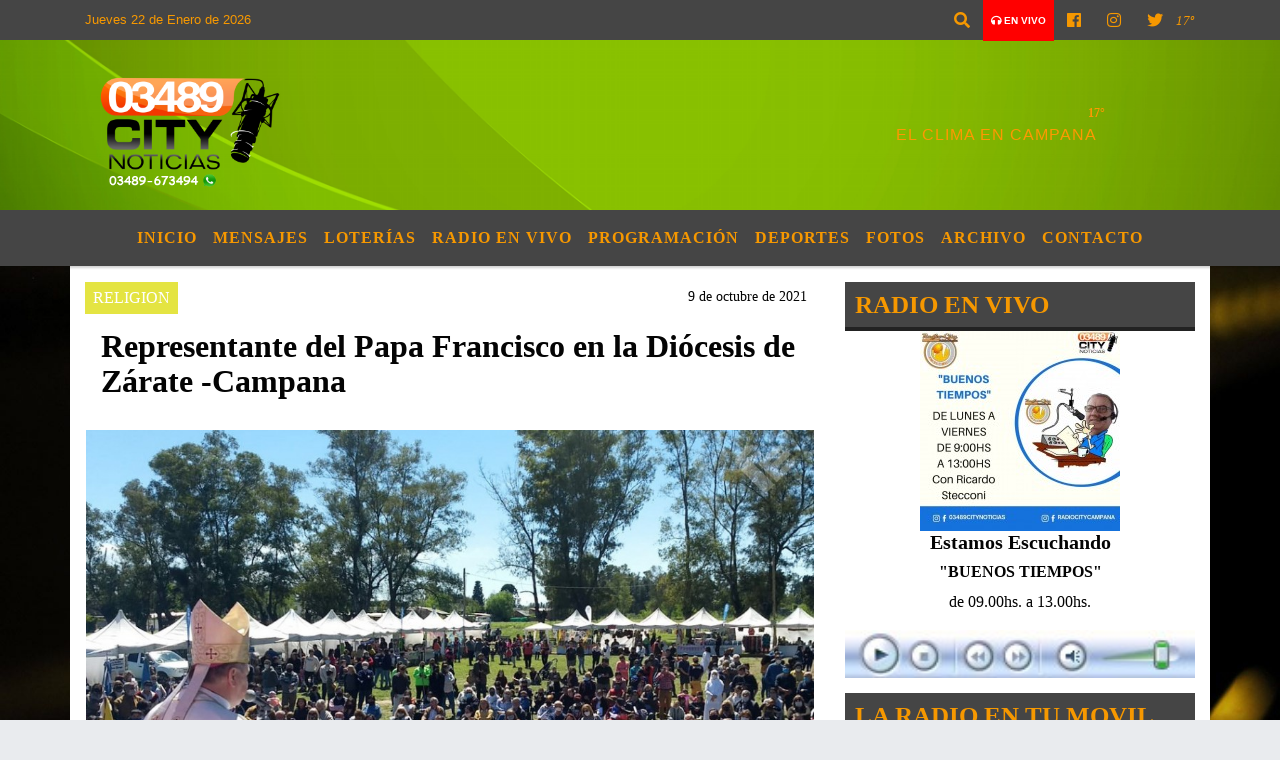

--- FILE ---
content_type: text/html; charset=UTF-8
request_url: https://03489citynoticias.com.ar/nota/34833/principal.php
body_size: 13856
content:
<!DOCTYPE html>
<html lang="es">
<head>
    <meta charset="utf-8">
<meta http-equiv="X-UA-Compatible" content="IE=edge">
<meta name="viewport" content="width=device-width, initial-scale=1, user-scalable=no">
                  <link href='https://fonts.googleapis.com/css?family=Ranchers' rel='stylesheet' type='text/css'><title>Representante del Papa Francisco en la Diócesis de Zárate -Campana</title>
<meta name="description" content="El Nuncio presidió festejo por San Francisco de Asís en la diócesis de Zárate-Campana: Fiesta Patronal en Nuestra Sra. de la Paz y San Francisco de Asís, localidad de San Francisco, partido de Pilar - Diócesis de Zárate - Campana.  " />
<meta name="keywords" content=", , , , ">
<meta name="language" content="es" />
<!--
<link rel="canonical" href="https://03489citynoticias.com.ar/nota/34833/representante-del-papa-francisco-en-la-diocesis-de-zarate-campana" />
<link rel="amphtml" href="https://03489citynoticias.com.ar/nota-amp/34833/representante-del-papa-francisco-en-la-diocesis-de-zarate-campana"/>
-->
<meta property="og:type" content="article" />
<meta property="og:title" content='Representante del Papa Francisco en la Diócesis de Zárate -Campana' />
<meta property="og:description" content="El Nuncio presidió festejo por San Francisco de Asís en la diócesis de Zárate-Campana: Fiesta Patronal en Nuestra Sra. de la Paz y San Francisco de Asís, localidad de San Francisco, partido de Pilar - Diócesis de Zárate - Campana.  " />
<meta property="og:url" content="https://03489citynoticias.com.ar/nota/34833/representante-del-papa-francisco-en-la-diocesis-de-zarate-campana" />
        <meta property="og:image" content="https://03489citynoticias.com.ar/10-2021/resize_1633788593.jpg" />
         <meta name="date" content="2021-10-09" scheme="YYYY-MM-DD">
<link rel="shortcut icon" href="/icono.ico" type="image/x-icon" />
<!-- Bootstrap CSS -->
    <link rel="stylesheet" href="https://stackpath.bootstrapcdn.com/bootstrap/4.3.1/css/bootstrap.min.css"
        integrity="sha384-ggOyR0iXCbMQv3Xipma34MD+dH/1fQ784/j6cY/iJTQUOhcWr7x9JvoRxT2MZw1T" crossorigin="anonymous">
<link href="https://recursos.x7.com.ar/css/delalora72new.css" rel="stylesheet">
<link rel="stylesheet" href="https://unpkg.com/flickity@2/dist/flickity.min.css"/>
<link href="https://use.fontawesome.com/releases/v5.0.6/css/all.css" rel="stylesheet">
<link rel="stylesheet" href="https://recursos.x7.com.ar/css/css/lightbox.min.css">
    <script src="https://code.jquery.com/jquery-3.4.1.min.js"
        integrity="sha256-CSXorXvZcTkaix6Yvo6HppcZGetbYMGWSFlBw8HfCJo=" crossorigin="anonymous"></script>
		<!-- HTML5 Shim and Respond.js IE8 support of HTML5 elements and media queries -->
		<!-- WARNING: Respond.js doesn t work if you view the page via file:// -->
		<!--[if lt IE 9]>
			<script src="https://oss.maxcdn.com/libs/html5shiv/3.7.0/html5shiv.js"></script>
			<script src="https://oss.maxcdn.com/libs/respond.js/1.4.2/respond.min.js"></script>
		<![endif]-->
<script>
                                                        (function(d, s, id) {
                                                        var js, fjs = d.getElementsByTagName(s)[0];
                                                        if (d.getElementById(id)) return;
                                                        js = d.createElement(s); js.id = id;
                                                        js.src = "//connect.facebook.net/es_LA/all.js#xfbml=1&appId=427523193949843";
                                                        fjs.parentNode.insertBefore(js, fjs);
                                                        }(document, 'script', 'facebook-jssdk'));
                                                    </script>
        <style>
        body {
                                    background-image: url("https://recursos.x7.com.ar/recursos.radiosnethosting.com/fondos/1122.jpg");
                        background-attachment: fixed;
                        -webkit-background-size: cover;
                        -moz-background-size: cover;
                        -o-background-size: cover;
                        background-size: cover;
                                                        overflow-x: hidden;
                margin: 0 auto;
        }
        h1,
        h2,
        h3,
        h4,
        h5,
        h6 {
            margin-bottom: 10px;
            line-height: 1.1em;
            font-weight: 600;
            margin-top: 0;
            color: #040404;
            font-family: 'Impact';
        }
        p {
            font-family: ;
        }
        .h3,
        h3 {
            font-size: 1rem;
        }
        h1 a,
        h2 a,
        h3 a,
        h4 a,
        h5 a,
        h6 a {
            display: block;
            color: #F69800;
        }
        a:hover {
            color: #FF0000;
        }
        p > a {
            display: initial;
            color: #111;
            text-decoration: underline !important;
        }
        .navbar-nav .dropdown-menu {
            position: absolute;
            background-color: #454545;
        }
        .dropdown:hover>ul {
            display: block !important;
        }
        .dropdown ul li a {
            color: #F69800;
        }
        .navbar-light .navbar-nav .nav-link:focus,
        .navbar-light .navbar-nav {
            color: #F69800;
        }
        .nav-link:hover {
            color: #FF0000;
        }
        #logo {
            max-width: 3.2rem;
        }
        #logo:hover path {
            fill: #F69800;
        }
        #logo:hover {
            color: #FF0000;
        }
        #logo2 {
            fill: #FD9902;
            max-width: 48px;
        }
        #logo3 {
            fill: #FD9902;
            max-width: 18px;
        }
        .color {
            color: #F69800;
        }
        .btn-outline-primary.active,
        .btn-outline-primary:active,
        .show>.btn-outline-primary.dropdown-toggle {
            color: #454545;
            background-color: #F69800;
            border: 3px solid #454545;
        }
        .btn-outline-primary:hover {
            color: #454545;
            background-color: #F69800;
            border: 3px solid #454545;
        }
        .btn-outline-primary {
            color: #F69800;
            background-color: #454545;
            border: 3px solid #F69800;
        }
        footer p {
            margin-bottom: .25rem;
            color: #F69800;
            font-weight: 300;
        }
        .facebook {
            display: block;
            float: right;
            background: #F69800;
            margin-right: 37px !important;
        }
        .twitter {
            display: block;
            float: right;
            background: #F69800;
        }
        .flickity-page-dots .dot {
            background: #F69800;
        }
        .sidebar {
            will-change: min-height;
        }
        .sidebar__inner {
            transform: translate(0, 0);
            /* For browsers don't support translate3d. */
            transform: translate3d(0, 0, 0);
            will-change: position, transform;
        }
        .sidebar .widget .widget-title {
            font-size: 20px;
        }
        .widget-head {
            background-color: #454545 !important;
        }
        .widget-title {
            font-size: 25px;
            font-weight: 900;
            line-height: 1;
            text-transform: uppercase;
            margin-bottom: 0;
            color: #F69800;
            font-family: 'Impact';
        }
        /* ---- grid ---- */
        .topbar {
            border-bottom: 0;
            background-color: #454545;
            color: #F69800;
        }
        .header {
                min-height: 130px;
            display: flex;
            align-items: center;
            background-position: center center;
                background-size: cover;
                background-repeat: no-repeat;
                background-image: url(https://recursos.x7.com.ar/recursos.radiosnethosting.com/texturas/25.png);
                -moz-background-size: cover;
                -webkit-background-size: cover;
                clear: both;
        }
        .header-right {
            float: right;
        }
        .logo {
            max-width: 80%;
        }
        .bg-light {
            background-color: #fff !important;
        }
        article {
            background: transparent;
            /*border-radius: 3px;
                                        border: 1px solid #e4e4e4;*/
        }
        .colorTitulo {
            color: #040404;
            font-weight: 800;
            letter-spacing: 1px;
        }
        .facebook {
            display: block;
            float: right;
            background-color:  !important;
            margin-right: 37px !important;
        }
        .twitter {
            display: block;
            float: right;
            background-color:  !important;
        }
        p.displaytitulo {
            height: 0;
            margin: 0;
            font-family: 'Montserrat', sans-serif !important;
            letter-spacing: 1px;
        }
        .carousel-caption {
            z-index: 10;
            padding: 4px 20px;
            /* padding-bottom: 20px;
                                position: absolute;
                            right: 0;
                            bottom: 0px;
                            left: 0;
                             */
            background-color: #45454599;
        }
        .carousel-caption h2 {
            color: #F69800 !important;
            font-weight: 700;
            margin: 0;
            font-size: 2.5vw;
        }
        .localidad {
            font-family: 'Impact';
            color: #FD9902;
            line-height: 1;
        }
        /* destacadas slider */
        .titulo {
            display: none;
            position: absolute;
            bottom: 0;
            height: 100%;
            width: 100%;
            padding: 20px 15px;
            background-color: #454545;
            opacity: 0.7;
        }
        .cub3r-caption {
            /*display:none;*/
            position: absolute;
            bottom: 0;
            left: 0;
            background-color: #45454599;
            width: 100%;
            padding: 0.5rem 0.75rem;
        }
        .cub3r-caption-text {
            color: #F69800 !important;
        }
        .html-marquee {
            font-weight: 200;
            height: 40px !important;
            width: 100%;
            background-color: transparent !important;
            font-family: 'Montserrat', sans-serif !important;
            font-size: inherit !important;
            color: #F69800 !important;
            letter-spacing: 0.5px;
        }
        marquee p {
            color: #F69800 !important;
        }
        .texto-fecha {
            color: #F69800;
        }
        .navbar-toggler-icon {
            color: #F69800;
        }
    </style>
	</head>
<body>
<!-- ESTO ES LA CABECERA EL HEAD -->

<!-- climainfo   1769095029 183 -->
    <style>
/* boton de whats app */
    .botonWasap {
        position: fixed;
        bottom: 26px;
        right: 26px;
        z-index: 1000;
        border-radius: 50% !important;
    }

    .botonWasap > i {
        font-size: 2rem;
        padding: 10px 6px;
    }


        .navbar{
            /* padding: 0px 0px 0px 15px!important;
            box-shadow: 2px 2px 3px #ccc;
            margin-bottom: 15px!important;*/
            background-color: #454545;
        }
        .nav-link {

            color: #F69800;
            font-family: 'Impact';
            font-weight: 700;
        }

        .caret{
        color: #454545;

        }

        .dropdown-menu {

            padding: 0;
        }

        .dropdown-menu li a{

            padding: .5rem;
            font-size: 1rem;

        }

            .dropdown-menu .nav-item .nav-link:hover{

            background-color: #454545;
            color: #FF0000;

        }


        .nav-item .dropdown:hover ul{
            display: block;

        }
        .topbar{
            /*border-bottom: 1px solid #e4e4e4;
            height: 42px!important;
            line-height: 38px;*/
        }
        .menuBusqueda{
            border: 0px none;
            width: 100%;
            position: absolute;
            will-change: transform;
            top: 0px;
            left: 0px;
            transform: translate3d(0px, 0px, 0px)!important;
            -webkit-transition: all 1s ease-in;
            -moz-transition: all 1s ease-in;
            -o-transition: all 1s ease-in;
            transition: all 1s ease-in;
        }

        .menuBusqueda2{
            border: 0px none;
            position: absolute;
            will-change: transform;
            top: 0px;
            left: 0px;
            transform: translate3d(0px, 0px, 0px)!important;
            -webkit-transition: all 1s ease-in;
            -moz-transition: all 1s ease-in;
            -o-transition: all 1s ease-in;
            transition: all 1s ease-in;

        }

        .menuBusqueda2 > form > input {
            min-height: 56px;
        }

        .submenu{
            font-size: 12px;
            font-weight: 200;
        }
        #logo4{
            fill: #F69800;
            max-width: 18px;
        }
    </style>

    <div id="header-wrapper" class="">
            <div class="topbar">
                <div class="container">
                    <div class="row">

                        <div class="d-none d-sm-block col-sm-5 col-md-3 col-lg-4 pr-0" style="max-height: 40px;overflow: hidden;">
                                                                <p class="mb-0 texto-fecha" id="text-fecha">
                                                                                                                                                                                                                                                Jueves                                                                                                                                                                22 de Enero de 2026                                </p>
                        </div>
                        <div class="d-none d-md-block col-md-4 col-lg-3 p-0">



                            




                        </div>
                        <div class="col-12 col-sm-7 col-md-5 col-lg-5 p-0 text-right">
                            <ul class="mb-0 px-3 d-flex justify-content-end">

                                        <li class="">

                                                <a href="#" role="button" id="dropdownMenuLink" data-toggle="dropdown" aria-haspopup="true" aria-expanded="false" class="btn">
                                                    <i class="fas fa-search" style="color: #F69800;"></i>
                                                </a>
                                                <div class="dropdown-menu menuBusqueda" style="border:0;width:100%;" aria-labelledby="dropdownMenuLink">
                                                    <form id="form1" name="form1" method="GET" action="/buscar.php">
                                                        <input name="busqueda" type="text" class="form-control" size="30" value="" id="inputString" onkeyup="lookup(this.value);" onblur="fill();" />
                                                        <input name="Submit" type="submit" class="btn btn-outline-primary my-2 my-sm-0" value="Buscar" />
                                                    </form>

                                                </div>

                                        </li>

                                        
                                            <li class="" style="background: red">

                                                <a class="px-2" target="_blank" href="/envivo"><small style="color: white;"><i class="fa fa-headphones"></i> <b>EN VIVO</b></small></a>

                                            </li>

                                        
                                        
                                                                                    <li class=""  >
                                                <a class="btn" target="_blank" href="https://www.facebook.com/Radio-City-Campana-145726252105517/?ref=page_internal"><i class="fab fa-facebook" aria-hidden="true" style=" color: #F69800;"></i></a>
                                            </li>
                                        


                                                                                    <li class=""  >
                                                <a class="btn" target="_blank" href="https://instagram.com/radiocitycampana917"><i class="fab fa-instagram" aria-hidden="true" style=" color: #F69800;"></i></a>
                                            </li>
                                        
                                                                                <li class=""  >
                                            <a class="btn" target="_blank" href="https://twitter.com/03489City"><i class="fab fa-twitter" style=" color: #F69800;"></i></a>
                                        </li>
                                        
                                        
                                        
                                        
                                        
                                        
                                        
                                        
                                      

                  <li class="d-flex align-items-center">
                    <i class="pr-0 color" style="font-family:'Impact';color:#F69800;">17&ordm;</i>
                  </li>

                  <li class="d-none">
                    <!--  <img alt="" title="" style="max-width:20px;" id="logo4" class="svg d-none"  src="https://radioshosting.com/iconos_clima/svg/1769094846.svg" />  -->
                  </li>


                            </ul>

                        </div>
                    </div>
                </div>
            </div>

            <header class="container-fluid header">


                    <div class="container">


                        <div class="row">




                            <div class="d-none d-block  d-lg-block col-6 col-md-6">


                            
                                    <a href="/principal.php">
                                    <img src="https://03489citynoticias.com.ar/08-2017/3cbabb63d156f2f88986e1a4a4897d10.png"
                                        class="img-fluid"
                                        style="padding-top:20px; padding-bottom: 20px;max-height: 170px;"
                                        alt="03489CityNoticias" title="03489CityNoticias"></a>
                                
                            </div>


                            
                                <div  class="col-6 col-md-6 d-flex justify-content-center align-items-center">

                                      <style>
      .localidad {
        line-height: 1!important;
        text-align: right;
        font-size: 12px;
        text-transform: uppercase;
        margin: 0;
      }

    </style>
    <div class="container-fluid">

        <div class="row">



            <div class="col-lg-10 col-8 px-0 text-right" style="align-items: end; text-align:center;">
                <h3 class="localidad tarso">17°</h3>
                <p class=" text-right tarso2" style="letter-spacing: 1px;margin: 0;color: #FD9902;line-height: 1; padding-right: 8px;
padding-top: 8px;">EL CLIMA EN CAMPANA<br></p>
            </div>

            <div class="col-lg-2 col-4 px-0 text-right" style="display: none;align-items: end;">


                  <!--  <img alt="" title="" id="logo2" class="svg logo" src="https://radioshosting.com/iconos_clima/svg/1769094846.svg" /> -->

            </div>

    </div>



</div>



                                </div>

                            
                        </div>
                    </div>
            </header>

    </div>

    <script>
            $(function(){

                jQuery('img.svg').each(function(){
                   var $img = jQuery(this);
                   var imgID = $img.attr('id');
                   var imgClass = $img.attr('class');
                   var imgURL = $img.attr('src');
                   //console.log('lalasl', imgURL);
                   jQuery.get(imgURL, function(data) {

                       // Get the SVG tag, ignore the rest
                       var $svg = jQuery(data).find('svg');

                       // Add replaced image's ID to the new SVG
                       if(typeof imgID !== 'undefined') {
                           $svg = $svg.attr('id', imgID);
                       }
                       // Add replaced image's classes to the new SVG
                       if(typeof imgClass !== 'undefined') {
                           $svg = $svg.attr('class', imgClass+' replaced-svg');
                       }

                       // Remove any invalid XML tags as per http://validator.w3.org
                       $svg = $svg.removeAttr('xmlns:a');

                       // Check if the viewport is set, else we gonna set it if we can.
                       /*if(!$svg.attr('viewBox') && $svg.attr('height') && $svg.attr('width')) {
                           $svg.attr('viewBox', '0 0 ' + $svg.attr('height') + ' ' + $svg.attr('width'))
                       }*/

                       // Replace image with new SVG
                       $img.replaceWith($svg);

                   }, 'xml');

                });
                });
        </script>

    <nav id="navigato" class="navbar navbar-default navbar-expand-lg">

        <button class="navbar-toggler" type="button" data-toggle="collapse" data-target="#myNavbar">

            <i class="fas fa-bars" style="color: #F69800;"></i>

        </button>

        <!--a rel="home" href="/principal.php" class="navbar-brand d-lg-none " style="margin:0 auto;">
            <img class="img-fluid" style="max-height:35px;" src="//03489citynoticias.com.ar/08-2017/3cbabb63d156f2f88986e1a4a4897d10.png">
        </a-->

        <div class="collapse navbar-collapse justify-content-center" id="myNavbar" style="">

                        <ul class="navbar-nav " >


                                                            <li   class="nav-item" >

                                    <a class="nav-link"  href="/principal.php"

                                    >

                                     Inicio</a>

                                                                    </li>
                                                            <li   class="nav-item" >

                                    <a class="nav-link"  href="/index.php"

                                    >

                                     Mensajes</a>

                                                                    </li>
                                                            <li   class="nav-item" >

                                    <a class="nav-link"  href="/loterias.php"

                                    >

                                     Loterías</a>

                                                                    </li>
                                                            <li   class="nav-item" >

                                    <a class="nav-link"  href="javascript:ventanaSecundaria56('/envivo')"

                                    >

                                     Radio en Vivo </a>

                                                                    </li>
                                                            <li   class="nav-item" >

                                    <a class="nav-link"  href="/programacion.php"

                                    >

                                     Programación</a>

                                                                    </li>
                                                            <li   class="nav-item" >

                                    <a class="nav-link"  href="/noticias/5000037/deportes"

                                    >

                                     Deportes</a>

                                                                    </li>
                                                            <li   class="nav-item" >

                                    <a class="nav-link"  href="/fotos.php"

                                    >

                                     Fotos</a>

                                                                    </li>
                                                            <li   class="nav-item" >

                                    <a class="nav-link"  href="/archivo.php"

                                    >

                                     Archivo</a>

                                                                    </li>
                                                            <li   class="nav-item" >

                                    <a class="nav-link"  href="/contacto.php"

                                    >

                                     Contacto</a>

                                                                    </li>
                            
                        </ul>

        </div>


    </nav>

    
    <nav id="navigato2" data-hidden="true" class="navbar navbar-default navbar-expand-lg show2">

        <button class="navbar-toggler" type="button" data-toggle="collapse" data-target="#myNavbar2">

            <i class="fas fa-bars" style="color: #F69800;"></i>

        </button>

        <a id="fa" rel="home" href="/principal.php" class="navbar-brand d-lg-none yiyin text-center" style="margin:0 auto;">
            <img class="img-fluid" style="max-height:35px;" src="//03489citynoticias.com.ar/08-2017/3cbabb63d156f2f88986e1a4a4897d10.png">
        </a>

                    <div class="collapse navbar-collapse" id="myNavbar2" style="max-width:1140px;">

                        <ul class="navbar-nav mr-auto" >


                                                            <li   class="nav-item" >

                                    <a class="nav-link"  href="/principal.php"

                                    >

                                     Inicio</a>

                                                                    </li>
                                                            <li   class="nav-item" >

                                    <a class="nav-link"  href="/index.php"

                                    >

                                     Mensajes</a>

                                                                    </li>
                                                            <li   class="nav-item" >

                                    <a class="nav-link"  href="/loterias.php"

                                    >

                                     Loterías</a>

                                                                    </li>
                                                            <li   class="nav-item" >

                                    <a class="nav-link"  href="javascript:ventanaSecundaria56('/envivo')"

                                    >

                                     Radio en Vivo </a>

                                                                    </li>
                                                            <li   class="nav-item" >

                                    <a class="nav-link"  href="/programacion.php"

                                    >

                                     Programación</a>

                                                                    </li>
                                                            <li   class="nav-item" >

                                    <a class="nav-link"  href="/noticias/5000037/deportes"

                                    >

                                     Deportes</a>

                                                                    </li>
                                                            <li   class="nav-item" >

                                    <a class="nav-link"  href="/fotos.php"

                                    >

                                     Fotos</a>

                                                                    </li>
                                                            <li   class="nav-item" >

                                    <a class="nav-link"  href="/archivo.php"

                                    >

                                     Archivo</a>

                                                                    </li>
                                                            <li   class="nav-item" >

                                    <a class="nav-link"  href="/contacto.php"

                                    >

                                     Contacto</a>

                                                                    </li>
                            

                        </ul>

                        <ul class="d-flex justify-content-end" style="list-style: none;padding:0;margin:0;">
                            <li class=""  >
                                <a href="#" role="button" id="dropdownMenuLink2" data-toggle="dropdown" aria-haspopup="true" aria-expanded="false" class="btn">
                                    <i class="fas fa-search" style="color: #F69800;"></i>
                                </a>

                                <div class="dropdown-menu menuBusqueda2" style="border:0;width:100%;" aria-labelledby="dropdownMenuLink2">
                                    <form id="form1" name="form1" method="GET" action="/buscar.php">
                                        <input name="busqueda" type="text" class="form-control" size="30" value="" id="inputString" onkeyup="lookup(this.value);" onblur="fill();" />
                                        <input name="Submit" type="submit" class="btn btn-outline-primary my-2 my-sm-0" value="Buscar" />
                                    </form>

                                </div>

                            </li>

                              

                  <li class="d-flex align-items-center">
                    <i class="pr-0 color" style="font-family:'Impact';color:#F69800;">17&ordm;</i>
                  </li>

                  <li class="d-none">
                    <!--  <img alt="" title="" style="max-width:20px;" id="logo4" class="svg d-none"  src="https://radioshosting.com/iconos_clima/svg/1769094846.svg" />  -->
                  </li>


                        </ul>

                    </div>
      <div id="result"></div>

    </nav>

    <style>
                 .show2{
                    position: fixed;
                    top: -90px;
                    z-index: 999;
                    width: 100%;

                 }
                 .show-top{
                    -webkit-transition: all 0.6s ease-in;
                    -moz-transition: all 0.6s ease-in;
                    -o-transition: all 0.6s ease-in;
                    transition: all 0.6s ease-in;
                    display: block!important;
                    position: fixed;
                    top: 0!important;
                    width: 100%;
                    background-color:#454545;
                 }
                 .yiyin{
                     width: calc(100% - 50px)!important;
                 }

    </style>




<!-- boton de whatsapp -->
            <!-- ESTO ES EL CUERPO DE LA PAGINA, PEUDE ESTAR CONTENIDO O NO -->
            <div class="bg-light container pt-3">
                <div id="main-content" class="row main">
                            <div id="content" class="content col-12 col-sm-8 p-0 col-md-8 col-lg-8 " >
                                <!-- ACA empieza -->
                                    <div class="col-lg-12 col-12 base-box2" style="display: flex; justify-content: space-between;">
                                                                                                                                                                    <div style="background-color: #E4E442">
                                                <p class="m-0 py-1 px-2" style="font-family:'Impact';color:#FFFFFF;">
                                                RELIGION                                                </p>
                                            </div>
                                                                                                                                                                <div>
                                            <p class="m-0 py-1 px-2" style=";font-family:'Impact';font-size:14px;color:#040404;">
                                                9 de octubre de 2021                                            </p>
                                        </div>
                                      </div>
                                    <div class="col-lg-12 col-12 base-box2 p-0 px-md-3">
                                        <div class="mb-3">
                                            <h2 style="padding: 15px;font-family:'Impact';color:#040404;">Representante del Papa Francisco en la Diócesis de Zárate -Campana</h2>
                                        </div>
                                                                                                                                              <div class="col-lg-12 col-12 p-0">
                                                                                                                                                                            <div align="left"><img class="img-fluid"   src="                                                                  /10-2021/resize_1633788593.jpg                                                                "  /></div>
                                                                                                                                                                                                                                                                              </div>
                                                                                                                                <div class="grid mt-3 fg">
                                                                                                                                    </div>
                                        <div class="col-lg-12 col-12 mb-3">
                                            <p style="font-family:;">El Nuncio presidió festejo por San Francisco de Asís en la diócesis de Zárate-Campana: Fiesta Patronal en Nuestra Sra. de la Paz y San Francisco de Asís, localidad de San Francisco, partido de Pilar - Diócesis de Zárate - Campana.  </p>
                                        </div>
                                                                                                                                                                            <div class="col-lg-12 col-12 mb-3">
                                                <!-- -->
                                                <div id="fb-root"></div>
                                                <!-- Rotativas -->
                                                <div class="col-lg-12 col-12 p-0 mb-3 d-flex justify-content-center py-3">
                                                                                                    </div>
                                                <!-- Rotativas -->
                                                <div class="col-lg-12 col-12 p-0">
                                                                                                                                                                                                                                                                                                                                                                                                                                                                                                                        <!-- comienza el texto --><p>El domingo 3 de octubre tuvo lugar la celebraci&oacute;n de la Fiesta Patronal de la Parroquia Ntra. Sra. de la Paz y San Francisco de As&iacute;s&nbsp;(localidad de San Francisco, partido de Pilar),&nbsp;</p>

<p>siendo en este a&ntilde;o muy especial, dado que la comunidad est&aacute; cumpliendo sus primeros diez a&ntilde;os de existencia.&nbsp;</p>

<p>Presidi&oacute; este festejo Monse&ntilde;or Miroslaw Adamczyk -Nuncio Apost&oacute;lico en Argentina-, estando presentes adem&aacute;s: el Obispo diocesano Monse&ntilde;or Pedro Laxague,&nbsp;</p>

<p>el Obispo Auxiliar y Vicario General Monse&ntilde;or Justo Rodriguez Gallego, el P&aacute;rroco Gabriel Micheli -quien pastorea este reba&ntilde;o desde la creaci&oacute;n de la Parroquia-,&nbsp;</p>

<p>el Seminarista Alejo Stocchetti, el Padre Jorge Castro y el Di&aacute;cono Sergio Pandiani.</p>

<p>Esta jornada de gran alegr&iacute;a convoc&oacute; a numerosos vecinos de la localidad, miembros de clubes, instituciones, colegios, etc.,</p>

<p>estando presente adem&aacute;s el Sr. Intendente Municipal de Pilar Federico Achaval y el Pastor Evang&eacute;lico Enrique Altamirano, quien es muy cercano a esta comunidad.</p>

<p><em>M&aacute;s detalles de esta gran fiesta en las redes sociales de la Parroquia: Facebook&nbsp;@parroquia.lapazysanfra , Instagram&nbsp;@parroquialapazysanfrazc</em></p>

<p>Cabe recordar que nuestra di&oacute;cesis de Z&aacute;rate-Campana est&aacute; compuesta por siete partidos de la Provincia de Buenos Aires: Baradero, Campana, Escobar, Exaltaci&oacute;n de la Cruz, Pilar, San Antonio de Areco, Z&aacute;rate.</p>
                                                                                                        </div>
                                                <!-- -->
                                                                                                <!-- -->
                                                <!-- -->
                                                                                                    <!-- -->
                                                <div class="col-lg-12 col-12">
                                                    <style>
                                                        .fb-like > span > iframe {
                                                            width: 2100%!important;
                                                        }
                                                    </style>
                                                    <div class="fb-like" data-href="/nota/34833/representante-del-papa-francisco-en-la-diocesis-de-zarate-campana"
                                                    data-layout="button_count" data-action="like" data-size="large" data-show-faces="true" data-share="true"></div>
                                                </div>
                                                <!-- -->
                                                <div class="col-lg-12 col-12">
                                                                                                        </div>
                                                <!-- Rotativas -->
                                                <div class="col-lg-12 col-12 p-0 mb-3 d-flex justify-content-center py-3">
                                                    
                                                </div>
                                                <!-- Rotativas -->
                                                <div class="col-lg-12 col-12">
                                                    <h4>COMPARTIR:</h4>
                                                    <ul class="navbar-nav flex-row ml-md-auto d-md-flex">
                                                        <li class="nav-item">
                                                            <a style="margin-left:10px;" target="_blank" href="https://www.facebook.com/sharer.php?u=https://03489citynoticias.com.ar/nota/34833/representante-del-papa-francisco-en-la-diocesis-de-zarate-campana&t=Representante del Papa Francisco en la Diócesis de Zárate -Campana">
                                                                <i class="fab fa-facebook" style="font-size:30px;color:#111111; " aria-hidden="true"></i>
                                                            </a>
                                                        </li>
                                                        <li class="nav-item">
                                                            <a style="margin-left:10px;" target="_blank" href="https://twitter.com/share?original_referer=https://03489citynoticias.com.ar/nota/34833/&amp;source=tweetbutton&amp;text=&amp;url=https://03489citynoticias.com.ar/nota/34833/">
                                                                <i class="fab fa-twitter" style="font-size:30px;color:#111111; " aria-hidden="true"></i>
                                                            </a>
                                                        </li>
                                                        <li class="nav-item">
                                                            <a style="margin-left:10px;" target="_blank" href="https://api.whatsapp.com/send?text=*.*  https://03489citynoticias.com.ar/nota/34833/">
                                                                <i class="fab fa-whatsapp" style="font-size:30px;color:#111111; " aria-hidden="true"></i>
                                                            </a>
                                                        </li>
                                                    </ul>
                                                </div>
                                                <!-- -->
                                                <div class="col-lg-12 col-12 my-3 px-0 py-3">
                                                                <div class="col-12 col-lg-12 my-3 p-0">
                                                                    <h3 style="font-family:'Impact';color:#040404;">Notas Relacionadas</h3>
                                                                </div>
                                                                                                                                <div class="main-carousel" data-flickity='{ "cellAlign": "left", "imagesLoaded": true, "wrapAround": true, "pageDots": false }'>
                                                                                                                                            <div class="carousel-cell col-12 col-md-4 col-lg-4 p-0">
                                                                                                                                                                                <div id="etiqueta_ch" style="background-color:#E4E442";>
                                                                                                <span style=";font-family:'Impact';font-size:10px; color:#FFFFFF;">RELIGION</span>
                                                                                            </div>
                                                                                                                                                                        <a href="https://03489citynoticias.com.ar/nota/43311/peregrinando-la-casa-de-maria-un-recorrido-de-fe-y-patrimonio-rumbo-al-8-de-diciembre">
                                                                                                                                                                        <img class="img-fluid" src="https://03489citynoticias.com.ar/12-2025/resize_1764971199.jpeg" alt="“Peregrinando la Casa de María”: un recorrido de fe y patrimonio rumbo al 8 de diciembre" width="100%"  />
                                                                                                                                                                  </a>
                                                                                    <div class="caption news-summary">
                                                                                        <a href="/nota/43311/peregrinando-la-casa-de-maria-un-recorrido-de-fe-y-patrimonio-rumbo-al-8-de-diciembre"><h3>“Peregrinando la Casa de María”: un recorrido de fe y patrimonio rumbo al 8 de diciembre</h3></a>
                                                                                    </div>
                                                                        </div>
                                                                                                                                                <div class="carousel-cell col-12 col-md-4 col-lg-4 p-0">
                                                                                                                                                                                <div id="etiqueta_ch" style="background-color:#E4E442";>
                                                                                                <span style=";font-family:'Impact';font-size:10px; color:#FFFFFF;">RELIGION</span>
                                                                                            </div>
                                                                                                                                                                        <a href="/nota/43228/1-de-noviembre-se-viene-la-48-peregrinacion-diocesana-a-lujan">
                                                                                                                                                                        <img class="img-fluid" src="/10-2025/resize_1761681469.jpeg" alt="1º de Noviembre : Se viene la 48º peregrinación diocesana a Luján" width="100%"  />
                                                                                                                                                                  </a>
                                                                                    <div class="caption news-summary">
                                                                                        <a href="/nota/43228/1-de-noviembre-se-viene-la-48-peregrinacion-diocesana-a-lujan"><h3>1º de Noviembre : Se viene la 48º peregrinación diocesana a Luján</h3></a>
                                                                                    </div>
                                                                        </div>
                                                                                                                                                <div class="carousel-cell col-12 col-md-4 col-lg-4 p-0">
                                                                                                                                                                                <div id="etiqueta_ch" style="background-color:#E4E442";>
                                                                                                <span style=";font-family:'Impact';font-size:10px; color:#FFFFFF;">RELIGION</span>
                                                                                            </div>
                                                                                                                                                                        <a href="/nota/42123/el-municipio-acompano-la-47peregrinacion-a-lujan-">
                                                                                                                                                                        <img class="img-fluid" src="/11-2024/resize_1730764917.jpg" alt="El Municipio acompañó la 47°peregrinación a Luján " width="100%"  />
                                                                                                                                                                  </a>
                                                                                    <div class="caption news-summary">
                                                                                        <a href="/nota/42123/el-municipio-acompano-la-47peregrinacion-a-lujan-"><h3>El Municipio acompañó la 47°peregrinación a Luján </h3></a>
                                                                                    </div>
                                                                        </div>
                                                                                                                                                <div class="carousel-cell col-12 col-md-4 col-lg-4 p-0">
                                                                                                                                                                                <div id="etiqueta_ch" style="background-color:#E4E442";>
                                                                                                <span style=";font-family:'Impact';font-size:10px; color:#FFFFFF;">RELIGION</span>
                                                                                            </div>
                                                                                                                                                                        <a href="/nota/42103/anuncio-de-la-47-peregrinacion-a-lujan">
                                                                                                                                                                        <img class="img-fluid" src="/10-2024/resize_1729884423.jpeg" alt="Anuncio de la 47ª Peregrinación a Luján" width="100%"  />
                                                                                                                                                                  </a>
                                                                                    <div class="caption news-summary">
                                                                                        <a href="/nota/42103/anuncio-de-la-47-peregrinacion-a-lujan"><h3>Anuncio de la 47ª Peregrinación a Luján</h3></a>
                                                                                    </div>
                                                                        </div>
                                                                                                                                                <div class="carousel-cell col-12 col-md-4 col-lg-4 p-0">
                                                                                                                                                                                <div id="etiqueta_ch" style="background-color:#E4E442";>
                                                                                                <span style=";font-family:'Impact';font-size:10px; color:#FFFFFF;">RELIGION</span>
                                                                                            </div>
                                                                                                                                                                        <a href="/nota/40161/misa-en-honor-a-nuestra-senora-de-lujan">
                                                                                                                                                                        <img class="img-fluid" src="/05-2023/resize_1683297433.png" alt="MISA EN HONOR A NUESTRA SEÑORA DE LUJÁN" width="100%"  />
                                                                                                                                                                  </a>
                                                                                    <div class="caption news-summary">
                                                                                        <a href="/nota/40161/misa-en-honor-a-nuestra-senora-de-lujan"><h3>MISA EN HONOR A NUESTRA SEÑORA DE LUJÁN</h3></a>
                                                                                    </div>
                                                                        </div>
                                                                                                                                                <div class="carousel-cell col-12 col-md-4 col-lg-4 p-0">
                                                                                                                                                                                <div id="etiqueta_ch" style="background-color:#E4E442";>
                                                                                                <span style=";font-family:'Impact';font-size:10px; color:#FFFFFF;">RELIGION</span>
                                                                                            </div>
                                                                                                                                                                        <a href="/nota/38864/hoy-se-celebra-la-solemnidad-de-todos-los-santos-">
                                                                                                                                                                        <img class="img-fluid" src="/11-2022/resize_1667317137.jpeg" alt="Hoy se celebra la Solemnidad de Todos los Santos " width="100%"  />
                                                                                                                                                                  </a>
                                                                                    <div class="caption news-summary">
                                                                                        <a href="/nota/38864/hoy-se-celebra-la-solemnidad-de-todos-los-santos-"><h3>Hoy se celebra la Solemnidad de Todos los Santos </h3></a>
                                                                                    </div>
                                                                        </div>
                                                                                                                                                <div class="carousel-cell col-12 col-md-4 col-lg-4 p-0">
                                                                                                                                                                                <div id="etiqueta_ch" style="background-color:#E4E442";>
                                                                                                <span style=";font-family:'Impact';font-size:10px; color:#FFFFFF;">RELIGION</span>
                                                                                            </div>
                                                                                                                                                                        <a href="/nota/37173/sabado-7-de-mayo-fiesta-por-la-virgen-de-lujan">
                                                                                                                                                                        <img class="img-fluid" src="/05-2022/resize_1651885073.jpg" alt="Sábado 7 de mayo: Fiesta por la Virgen de Luján" width="100%"  />
                                                                                                                                                                  </a>
                                                                                    <div class="caption news-summary">
                                                                                        <a href="/nota/37173/sabado-7-de-mayo-fiesta-por-la-virgen-de-lujan"><h3>Sábado 7 de mayo: Fiesta por la Virgen de Luján</h3></a>
                                                                                    </div>
                                                                        </div>
                                                                                                                                                <div class="carousel-cell col-12 col-md-4 col-lg-4 p-0">
                                                                                                                                                                                <div id="etiqueta_ch" style="background-color:#E4E442";>
                                                                                                <span style=";font-family:'Impact';font-size:10px; color:#FFFFFF;">RELIGION</span>
                                                                                            </div>
                                                                                                                                                                        <a href="/nota/36238/este-viernes-se-realiza-la-misa-en-conmemoracion-de-nuestra-senora-de-lourdes">
                                                                                                                                                                        <img class="img-fluid" src="/02-2022/resize_1644510252.jpg" alt="Este viernes se realiza la misa en conmemoración de Nuestra Señora de Lourdes" width="100%"  />
                                                                                                                                                                  </a>
                                                                                    <div class="caption news-summary">
                                                                                        <a href="/nota/36238/este-viernes-se-realiza-la-misa-en-conmemoracion-de-nuestra-senora-de-lourdes"><h3>Este viernes se realiza la misa en conmemoración de Nuestra Señora de Lourdes</h3></a>
                                                                                    </div>
                                                                        </div>
                                                                                                                                        </div>
                                                                                                                </div>
                                                <!-- -->
                                                <!-- -->
                                                <div class="col-12">
                                                                                                        <div class="col-12"><h3 style="">Comentarios</h3></div>
                                                                                                            <div class="col-12">
                                                                                <form id="form1" name="form1" method="post" action="/formcomentario.php?IDD=34833">
                                                                                                Escribir un comentario &raquo;<br>
                                                                                                <div class="form-group">
                                                                                                <input name="nombre" type="text" class="form-control" id="nombre" value="nombre" size="12" onFocus="if (this.value == 'nombre') {this.value = '';}" placeholder="Nombre"/>
                                                                                                <textarea name="texto" rows="4" class="form-control"  onFocus="if (this.value == 'comentario') {this.value = '';}" placeholder="Comentario"></textarea>
                                                                                                </div>
                                                                                        <div  class="form-group">
                                                                                     <div style="text-align:center;margin-bottom:20px;">
                                                                                  <button name="button" type="submit" id="button" value="Enviar" />Enviar</button>
                                                                                                </div>
                                                                                            </div>
                                                                                </form>
                                                                    </div>
                                                        <div class="col-12">
                                                                                                                                                    <p>Aun no hay comentarios, sé el primero en escribir uno!</p>
                                                                                                                                            </div>
                                                                                                    </div>
                                            </div>
                                    </div>
                                <!-- ACA termina-->
                            </div>
                            <div id="sidebar" class="sidebar col-12 col-sm-4 col-md-4 p-0 col-lg-4 ">
                                    <div class="sidebar__inner">
                                         
 <div class="  grid-item2 col-12  "> 

<article  style="margin-bottom:15px;">


    <div class="base-box2" >


          <div class="widget-head">

              <h3 class="widget-title"><span>RADIO EN VIVO</span></h3>

      </div>


<div class="col-lg-12 col-12 p-0" ">


         <div style="text-align:center;">

           
         


    
               
                <div class="col-12 text-center">
               
                                     
                                 
            
                        
                                                       
                                 <img  class="img-fluid" src="/upload_pic/resize_1622040648.jpg" />
                                   
                                                                  
                                 
                                 
                                    
                </div>
                <div class="col-12 text-center">
                               
                    <h5 style=";font-family:'Impact';color:#040404;">
                        Estamos Escuchando                            
                                            </h5>
                    
                    <h3 style=";font-family:'Impact';color:#040404;">"BUENOS TIEMPOS"</h3>
                    
                    <p style=";font-family:'Impact';color:#040404;">de 09.00hs. a 13.00hs.</p>

                </div>

        
       <a href="javascript:ventanaSecundaria56('/envivo')">
           <img class="img-fluid"  src="/stream.jpg" style="width:100%" /> </a>
           <a href="javascript:ventanaSecundaria56t('/movil.php')"></a>

           </div>

     </div>
</div>
</article>
 </div>  <div class="  grid-item2 col-12  "> 

<article style="margin-bottom:15px;">

   <div class="base-box2" >

    
      <div class="widget-head">

              
              <h3 class="widget-title">LA RADIO EN TU MOVIL</h3>

        

      </div>

       

    

    

         
         <div style="    display: block;
    min-height: 90px;">
                             
                   
                     
                       
                           <div style="width:33%;float:left;background-color: #fff;text-align:center;padding:5px;"><a target="_blank" href="https://play.google.com/store/apps/details?id=com.radiosar.citynoticias"><img border="0" src="/envivo/android.png" width="60" height="60" /></a>
                           </div>
                         
                       
                           <div style="width:33%;float:left;background-color: #fff;text-align:center;padding:5px;"><a href="rtsp://sisteplay1.streamwowza.com:1935/radiohd/ethosting.com/index.php?port=9990"><img src="/envivo/logo_blackberryworld.png" width="60" border="0" height="60" /></a>
                           </div>
                       
                           <div style="width:34%;float:left;background-color: #fff;text-align:center;padding:5px;"><a href="http://sisteplay1.streamwowza.com:1935/radiohd/ethosting.com/index.php?port=9990/playlist.m3u8"><img border="0" src="/envivo/apple_logo (1).png" width="50" height="60" /></a></div>
                         
                     
                   
                   <a href="http://sisteplay1.streamwowza.com:1935/radiohd/ethosting.com/index.php?port=9990/playlist.m3u8"></a> <a href="rtsp://sisteplay1.streamwowza.com:1935/radiohd/ethosting.com/index.php?port=9990"></a> <a href="http://sisteplay1.streamwowza.com:1935/radiohd/ethosting.com/index.php?port=9990/playlist.m3u8"></a></div>
                 
    
     

     

   </div>

</article>


 </div>  <div class="  grid-item2 col-12  "> <article style="margin-bottom:15px;">

    <div class="base-box2">

        
            <form action="/formchat.php" method="post">

                <div class="widget-head">
                    
                    <h3 class="widget-title"><span>DEJA UN MENSAJE</span></h3>
                
                </div>
                
                <div>
                   
                    <div>
                        
                        <iframe name="I1" width="100%" src="/chat.php" border="0" frameborder="0">
                            ASD
                            El explorador no admite los marcos flotantes o no está configurado actualmente para mostrarlos.        
                        </iframe>
                    </div>
                            
                    <div style="margin-top:10px;">
                        
                        <input name="nombre" style="" type="text" class="form-control " id="nombre" value="Tu Nombre" onfocus="if (this.value == 'Tu Nombre') {this.value = '';}"  />
        
        		    </div>
        
            		<div style="margin-top:10px;">
            		    
            		    <textarea name="mensaje" class="form-control" cols="15" rows="2" class="form-control " id="mensaje" onfocus="if (this.value == 'Mensaje') {this.value = '';}" >Mensaje</textarea>
            		  
            		</div>
    
    
                        
            		  <div align="center" style="margin-top:10px;">
            
            		      <input name="Submit2" type="submit" class="btn btn-outline-primary my-2 my-sm-0" value="Enviar" />
            
            		  </div>
          
                   </div>
    
            </form>
        
                
    </div>
    
</article> </div>  <div class="  grid-item2 col-12  "> 
<article style="margin-bottom:20px;">
    <div class="base-box2">
  <div style="display:block;">
    
     
        <div class="widget-head">
                    <h3 class="widget-title">
                        <span>HOY ES</span>
                    </h3>
        </div>
            
        
      <div class="col-12 p-3 text-center">
      
        
        <div >
        <span style=";font-family:'Impact';font-size:24px;color:#040404;">
        </span>
        
        <div class="text-center">
                     
           

                   

                   

                   

                  
                  <h4>Jueves</h4>
                  
                   

                <p>22 de Enero de 2026</p> 
            
            </div>
        
     
       </div>
    </div>
  </div>
</div></article> </div>  <div class="  grid-item2 col-12  " > <article style="margin-bottom:15px;">

<iframe style="display:block; margin:0 auto;background-color:#fff;" frameborder="0" src="https://www.zeitverschiebung.net/clock-widget-iframe?language=es&timezone=America%2FArgentina%2FBuenos_Aires" width="100%" height="115"></iframe>

    </article> </div> <div class="  grid-item2 col-12  " style="padding-bottom:10px; padding-top:10px; ">  
<a href="https://www.facebook.com/Radio-City-Campana-145726252105517/?ref=page_internal" target="_blank"><img src="https://original.radiosnet.com.ar/face.jpg" class="img-fluid"></a>
 </div>  <div class="  grid-item2 col-12  "> 
<article style="margin-bottom:20px;">
    <div class="base-box2">
  <div style="display:block;">
    
     
        <div class="widget-head">
                    <h3 class="widget-title">
                        <span>HOY ES</span>
                    </h3>
        </div>
            
        
      <div class="col-12 p-3 text-center">
      
        
        <div >
        <span style=";font-family:'Impact';font-size:24px;color:#040404;">
        </span>
        
        <div class="text-center">
                     
           

                   

                   

                   

                  
                  <h4>Jueves</h4>
                  
                   

                <p>22 de Enero de 2026</p> 
            
            </div>
        
     
       </div>
    </div>
  </div>
</div></article> </div>  <div class="  grid-item2 col-12  ">                         <article style="margin-bottom:20px;">

                          <div class="base-box2">



                                  <div class="widget-head">

                                      <h3 class="widget-title"><span>DOLAR</span></h3>

                                  </div>




                                  <!-- TABLE CONSTRUCTION-->
                                          <table id='table' style="text-align:center; width: 100%;">
                                              <!-- HEADING FORMATION -->
                                              <tr>
                                                  <th>OFICIAL COMPRA</th>
                                                  <th>OFICIAL VENTA</th>
                                                  </tr>


                                              <script>
                                                  $(document).ready(function () {

                                                      // FETCHING DATA FROM JSON FILE
                                                      $.getJSON("https://original.radiosnet.com.ar/api/v1/preferencias/cotiz_json.php",
                                                              function (data) {
                                                          var student = '';

                                                          // ITERATING THROUGH OBJECTS
                                                          $.each(data, function (key, value) {

                                                              //CONSTRUCTION OF ROWS HAVING
                                                              // DATA FROM JSON OBJECT
                                                              student += '<tr>';
                                                              student += '<td>' +
                                                                  value.compra + '</td>';

                                                              student += '<td>' +
                                                                  value.venta + '</td>';

                                    student += '</tr>';

                                    student += '<tr><th>BLUE COMPRA</th><th>BLUE VENTA</th></tr>';




                                    student += '<tr>';

                                                              student += '<td>' +
                                                                  value.comprab + '</td>';

                                                              student += '<td>' +
                                                                  value.ventab + '</td>';

                                                              student += '</tr>';
                                                          });

                                                          //INSERTING ROWS INTO TABLE
                                                          $('#table').append(student);
                                                      });
                                                  });
                                              </script>






</table>
  </div>

</article>
 </div>  <div class="  grid-item2 col-12  "> 
<article style="margin-bottom:20px;">
    <div class="base-box2">
  <div style="display:block;">
    
     
        <div class="widget-head">
                    <h3 class="widget-title">
                        <span>HOY ES</span>
                    </h3>
        </div>
            
        
      <div class="col-12 p-3 text-center">
      
        
        <div >
        <span style=";font-family:'Impact';font-size:24px;color:#040404;">
        </span>
        
        <div class="text-center">
                     
           

                   

                   

                   

                  
                  <h4>Jueves</h4>
                  
                   

                <p>22 de Enero de 2026</p> 
            
            </div>
        
     
       </div>
    </div>
  </div>
</div></article> </div>                                     </div>
                            </div>
                </div>
            </div>
            <!-- esto es el footer -->
            
<div class="wrapper bg-light pt-3 m-0" id="wrapper-footer">
  <div class="widget-head col-12 col-sm-12 col-md-12 col-lg-12 mb-3" style="">
    <div class="container">
      <h3 class="widget-title">
        <span>Redes Sociales</span>
      </h3>
    </div>
  </div>

  <div id="redes-fondo"
    class="container">
    <div class="row">      <div class="col-12 col-sm-6 col-md-4 mb-3">

         <a href="https://www.facebook.com/Radio-City-Campana-145726252105517/?ref=page_internal" target="_blank"><img src="https://original.radiosnet.com.ar/face.jpg" class="img-fluid"></a>

         <a href="radiocitycampana917" target="_blank"><img src="https://original.radiosnet.com.ar/instagram.png" class="img-fluid"></a>

      </div>      <div class="col-12 col-sm-12 col-md-4 mb-3">
          <iframe src="/twitter.php" frameborder="0" width="100%" height="400px"> </iframe>
      </div>

    
      <div class="col-12 col-sm-12 col-md-4 mb-3">

                <div class="col-12 p-x2 my-3"></div>
        <div class="social">
          <ul class="p-0 d-flex" style="list-style:none;">
                                    <li class=" ">
              <a class=" " target="_blank" href="https://www.facebook.com/Radio-City-Campana-145726252105517/?ref=page_internal">
                <h2 class="m-0"><i class="fab fa-facebook" aria-hidden="true"></i></h2>
              </a>
            </li>
                                    <li class=" ">
              <a class=" " target="_blank" href="https://twitter.com/03489City">
                <h2 class="m-0"><i class="fab fa-twitter" aria-hidden="true"></i></h2>
              </a>
            </li>
                                    <li class=" ">
              <a class="instagram" target="_blank" href="https://instagram.com/radiocitycampana917">
                <h2 class="m-0"><i class="fab fa-instagram" aria-hidden="true"></i></h2>
              </a>
            </li>
                                                
                                                
          </ul>
        </div>
      </div>

    </div>
  </div>

  <div class="col-12">

    <footer class="site-footer" id="colophon">

      <div class="site-info container">

        <div class="row">

          <div class="col-md-8">
            <h1 class="navbar-brand mb-0"><a rel="home" href="principal.php" title="">

                <img class="img-fluid custom-logo" width="201" height="31" src="https://03489citynoticias.com.ar/08-2017/3cbabb63d156f2f88986e1a4a4897d10.png"></a></h1>
            <span class="copyright"> 03489CityNoticias - Todos los derechos reservados ©
              2026</span>
          </div>

          <div class="col-md-4 d-none">
            <span>Desarrollado por</span>
            <a href="https://www.radiosnet.com.ar/" target="_blank" class="surhive-link">
              <img src="https://03489citynoticias.com.ar/08-2017/3cbabb63d156f2f88986e1a4a4897d10.png" class="surhive" width="100%" height="auto"
                alt="RadiosNet">
            </a>
          </div>

        </div>

      </div>

    </footer>
    <script>
        var TIMEOUT = null;

        $(window).on('resize', function() {
            if(TIMEOUT === null) {
                TIMEOUT = window.setTimeout(function() {
                    TIMEOUT = null;
                    //fb_iframe_widget class is added after first FB.FXBML.parse()
                    //fb_iframe_widget_fluid is added in same situation, but only for mobile devices (tablets, phones)
                    //By removing those classes FB.XFBML.parse() will reset the plugin widths.
                    $('.fb-page').removeClass('fb_iframe_widget fb_iframe_widget_fluid');

                    FB.XFBML.parse();
                }, 1000);
            }
        });
    </script>
  </div>
</div>
            <footer class="py-2" style="max-height: 100px;background-color:#fff;">
    <div class="container-fluid">
        <div class="row text-center">
            <div class="col-12 text-center">
                <ul style="list-style:none;" class="d-flex justify-content-center align-items-center mb-0">
                    <li><i style="color:#111111;font-size: 11px;letter-spacing: 1px;">Desarrollado por  </i></li>
                    <li><a target="_blank" class="stretched-link" href="https://radiosnet.com.ar/">
                    <img class="img-fluid" style="max-width: 100px;" alt="RadiosNet" src="https://radiosnet.com.ar/img/core-img/logo.png">
                </a></li>
                </ul>
                
                
            </div>
        </div>
    </div>
</footer>		    <!-- termina el footer -->
		    <script>
    // Set the options to make LazyLoad self-initialize
    window.lazyLoadOptions = {
        elements_selector: ".lazy",
        // ... more custom settings?
    };
    // Listen to the initialization event and get the instance of LazyLoad
   // window.addEventListener('LazyLoad::Initialized', function (event) {
   //     window.lazyLoadInstance = event.detail.instance;
   // }, false);
</script>
<script async src="https://cdn.jsdelivr.net/npm/vanilla-lazyload@12.4.0/dist/lazyload.min.js"></script>
<script src="https://cdnjs.cloudflare.com/ajax/libs/wow/1.1.2/wow.min.js"></script>
        <script>
           // new WOW().init();
            //  console.log('asdasd34');
        </script>
    <!-- ESTO SON TODOS LOS JS QUE USA EL SITIO -->
    <script src="https://cdnjs.cloudflare.com/ajax/libs/popper.js/1.14.7/umd/popper.min.js"
        integrity="sha384-UO2eT0CpHqdSJQ6hJty5KVphtPhzWj9WO1clHTMGa3JDZwrnQq4sF86dIHNDz0W1" crossorigin="anonymous">
    </script>
    <script src="https://stackpath.bootstrapcdn.com/bootstrap/4.3.1/js/bootstrap.min.js"
        integrity="sha384-JjSmVgyd0p3pXB1rRibZUAYoIIy6OrQ6VrjIEaFf/nJGzIxFDsf4x0xIM+B07jRM" crossorigin="anonymous">
    </script>
    <script src="https://recursos.x7.com.ar/css/js/lightbox-plus-jquery.min.js"></script>
            <script src="/js/jquery.fittext.js"></script>
            <script src="https://unpkg.com/isotope-layout@3/dist/isotope.pkgd.js"></script>
            <script src="https://unpkg.com/flickity@2/dist/flickity.pkgd.min.js"></script>
            <script type="text/javascript">
            window.setInterval(function(){
            /*$('.grid').isotope({
            itemSelector: '.grid-item'
            });
            }, 2000);*/});
            </script>
            <script type="text/javascript">
            window.setInterval(function(){
            $('.grid2').isotope({
            itemSelector: '.grid-item2'
            });
            }, 2000);
            </script>
            <script language=javascript>
            function ventanaSecundaria56 (URL){
            window.open(URL,"ventana1","width=960,height=630,scrollbars=NO")
            }
            </script>
                <!--script type="text/javascript" src="/js/rAF.js"></script>
    <script type="text/javascript" src="/js/ResizeSensor.js"></script>
    <script type="text/javascript" src="https://cdn.jsdelivr.net/npm/sticky-sidebar@3.3.1/dist/sticky-sidebar.js">
    </script-->
    <script type="text/javascript">
             var TIMEOUT = null;
            $(window).on('resize', function () {
                if (TIMEOUT === null) {
                    TIMEOUT = window.setTimeout(function () {
                        TIMEOUT = null;
                        //fb_iframe_widget class is added after first FB.FXBML.parse()
                        //fb_iframe_widget_fluid is added in same situation, but only for mobile devices (tablets, phones)
                        //By removing those classes FB.XFBML.parse() will reset the plugin widths.
                        $('.fb-page').removeClass('fb_iframe_widget fb_iframe_widget_fluid');
                        FB.XFBML.parse();
                    }, 300);
                }
            });
        // console.log(sidebar);
        //$(function() {
//
        //  let valorDelSidebar = document.querySelector('.sidebar__inner');
        //  console.log(valorDelSidebar);
        //  if (valorDelSidebar.childElementCount == 0){
        //      document.querySelector('#sidebar').classList = 'd-none';
        //      document.querySelector('#content').classList = 'col-12';
        //  } else {
        //      var sidebar = new StickySidebar('#sidebar', {
        //          containerSelector: '#main-content',
        //          innerWrapperSelector: '.sidebar__inner',
        //          resizeSensor: true,
        //          topSpacing: 60,
        //          bottomSpacing: 20,
        //          minWidth: 768
        //    });
        //  }
//
        //});
    var a = $(".carousel-captionh1").fitText(1.2, { minFontSize: '14px', maxFontSize: '18px' });
        $(".colorTitulo").fitText(1.2, { minFontSize: '14px', maxFontSize: '24px' });
        $(".carousel-caption h2").fitText(1.2, { minFontSize: '14px', maxFontSize: '30px' });
        $(".tituloVideo").fitText(1.2, { minFontSize: '14px', maxFontSize: '30px' });
        $(".tarso").fitText(1.2, { minFontSize: '20px', maxFontSize: '50px' });
        $(".tarso2").fitText(1.2, { minFontSize: '5px', maxFontSize: '11px' });
        jQuery('img.svg').each(function(){
           var $img = jQuery(this);
           var imgID = $img.attr('id');
           var imgClass = $img.attr('class');
           var imgURL = $img.attr('src');
           //console.log('lalasl', imgURL);
           jQuery.get(imgURL, function(data) {
               // Get the SVG tag, ignore the rest
               var $svg = jQuery(data).find('svg');
               // Add replaced image's ID to the new SVG
               if(typeof imgID !== 'undefined') {
                   $svg = $svg.attr('id', imgID);
               }
               // Add replaced image's classes to the new SVG
               if(typeof imgClass !== 'undefined') {
                   $svg = $svg.attr('class', imgClass+' replaced-svg');
               }
               // Remove any invalid XML tags as per http://validator.w3.org
               $svg = $svg.removeAttr('xmlns:a');
               // Check if the viewport is set, else we gonna set it if we can.
               /*if(!$svg.attr('viewBox') && $svg.attr('height') && $svg.attr('width')) {
                   $svg.attr('viewBox', '0 0 ' + $svg.attr('height') + ' ' + $svg.attr('width'))
               }*/
               // Replace image with new SVG
               $img.replaceWith($svg);
           }, 'xml');
        });
    });
            </script>

<div id="fb-root"></div>
<script>(function(d, s, id) {
  var js, fjs = d.getElementsByTagName(s)[0];
  if (d.getElementById(id)) return;
  js = d.createElement(s); js.id = id;
  js.src = "//connect.facebook.net/es_LA/all.js#xfbml=1&appId=427523193949843";
  fjs.parentNode.insertBefore(js, fjs);
}(document, 'script', 'facebook-jssdk'));</script>

<style>

    #facebook-jssdk-iframe { display: none; }

</style>

<script>
  (function(i,s,o,g,r,a,m){i['GoogleAnalyticsObject']=r;i[r]=i[r]||function(){
  (i[r].q=i[r].q||[]).push(arguments)},i[r].l=1*new Date();a=s.createElement(o),
  m=s.getElementsByTagName(o)[0];a.async=1;a.src=g;m.parentNode.insertBefore(a,m)
  })(window,document,'script','//www.google-analytics.com/analytics.js','ga');

  ga('create', 'UA-23157443-1', 'auto');
  ga('send', 'pageview');

  
</script>
<!-- SITIO DESARROLLADO POR RADIOSNET.COM.AR -->


<script defer src="https://static.cloudflareinsights.com/beacon.min.js/vcd15cbe7772f49c399c6a5babf22c1241717689176015" integrity="sha512-ZpsOmlRQV6y907TI0dKBHq9Md29nnaEIPlkf84rnaERnq6zvWvPUqr2ft8M1aS28oN72PdrCzSjY4U6VaAw1EQ==" data-cf-beacon='{"version":"2024.11.0","token":"6358d11355c04d9d981fce8aac61dad7","r":1,"server_timing":{"name":{"cfCacheStatus":true,"cfEdge":true,"cfExtPri":true,"cfL4":true,"cfOrigin":true,"cfSpeedBrain":true},"location_startswith":null}}' crossorigin="anonymous"></script>
</body>
</html>


--- FILE ---
content_type: text/css; charset=utf-8
request_url: https://fonts.googleapis.com/css?family=Ranchers
body_size: 91
content:
/* latin-ext */
@font-face {
  font-family: 'Ranchers';
  font-style: normal;
  font-weight: 400;
  src: url(https://fonts.gstatic.com/s/ranchers/v19/zrfm0H3Lx-P2Xvs2ArDRBi_fXiHusAI.woff2) format('woff2');
  unicode-range: U+0100-02BA, U+02BD-02C5, U+02C7-02CC, U+02CE-02D7, U+02DD-02FF, U+0304, U+0308, U+0329, U+1D00-1DBF, U+1E00-1E9F, U+1EF2-1EFF, U+2020, U+20A0-20AB, U+20AD-20C0, U+2113, U+2C60-2C7F, U+A720-A7FF;
}
/* latin */
@font-face {
  font-family: 'Ranchers';
  font-style: normal;
  font-weight: 400;
  src: url(https://fonts.gstatic.com/s/ranchers/v19/zrfm0H3Lx-P2Xvs2ArDfBi_fXiHu.woff2) format('woff2');
  unicode-range: U+0000-00FF, U+0131, U+0152-0153, U+02BB-02BC, U+02C6, U+02DA, U+02DC, U+0304, U+0308, U+0329, U+2000-206F, U+20AC, U+2122, U+2191, U+2193, U+2212, U+2215, U+FEFF, U+FFFD;
}
